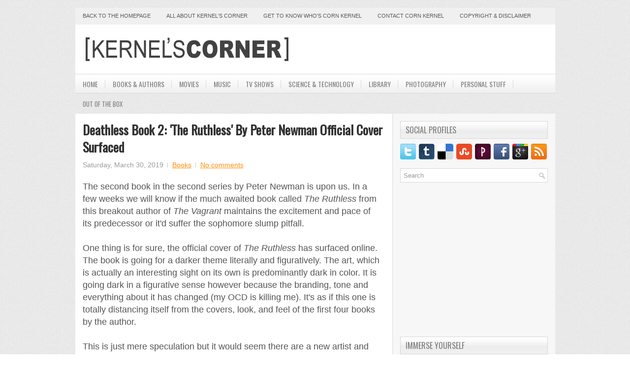

--- FILE ---
content_type: text/html; charset=utf-8
request_url: https://www.google.com/recaptcha/api2/aframe
body_size: 256
content:
<!DOCTYPE HTML><html><head><meta http-equiv="content-type" content="text/html; charset=UTF-8"></head><body><script nonce="p6zcfOM1vharGgMQEU1ugw">/** Anti-fraud and anti-abuse applications only. See google.com/recaptcha */ try{var clients={'sodar':'https://pagead2.googlesyndication.com/pagead/sodar?'};window.addEventListener("message",function(a){try{if(a.source===window.parent){var b=JSON.parse(a.data);var c=clients[b['id']];if(c){var d=document.createElement('img');d.src=c+b['params']+'&rc='+(localStorage.getItem("rc::a")?sessionStorage.getItem("rc::b"):"");window.document.body.appendChild(d);sessionStorage.setItem("rc::e",parseInt(sessionStorage.getItem("rc::e")||0)+1);localStorage.setItem("rc::h",'1768643595660');}}}catch(b){}});window.parent.postMessage("_grecaptcha_ready", "*");}catch(b){}</script></body></html>